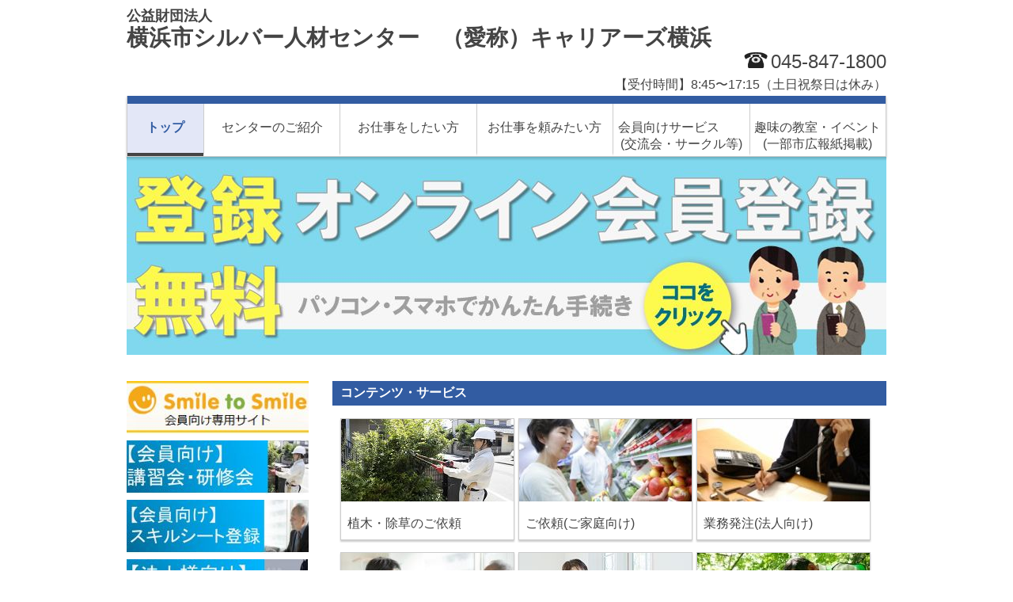

--- FILE ---
content_type: text/html; charset=UTF-8
request_url: https://webc.sjc.ne.jp/yokohama/index
body_size: 6719
content:
<!DOCTYPE HTML>
<html lang="ja">
<head>
<meta charset="utf-8">
<meta name="viewport" content="width=960">
<title>公益財団法人横浜市シルバー人材センター　（愛称）キャリアーズ横浜｜ハイスキル｜事務｜植木｜家事援助</title>
<meta name="keywords" content="シルバー，横浜シルバー，横浜市シルバー，人材，シニア，高齢者，シルバー人材，横浜市，60歳，シニア求人，仕事">
<meta name="description" content="横浜市シルバー人材センターは福祉活動の増進に資するとともに、活力ある地域社会づくりを目的に設立・運営をしている公益法人です。">
<!--[if lt IE 9]>
<script src="/theme/01_theme/00_common/js/html5shiv.js">
</script>
<![endif]-->
<link rel="stylesheet" href="/theme/01_theme/00_common/css/normalize.css">
<link rel="stylesheet" href="/theme/01_theme/00_common/css/layout.css">
<link rel="stylesheet" href="/theme/01_theme/00_common/css/add_layout.css">
<link rel="stylesheet" href="/theme/01_theme/08_lightblue/css/color.css">
<script src="/theme/01_theme/00_common/js/jquery.js"></script>
<script src="/theme/01_theme/00_common/js/jquery.tile.js"></script>

<script src="/theme/01_theme/00_common/js/jquery.SuperSlide.2.1.1.js"></script>

<script src="/js/lightbox-2.6.min.js"></script>
<link rel="stylesheet" href="/css/lightbox.css">

<script src="/theme/01_theme/00_common/js/movie.js"></script>
<script src="/theme/01_theme/00_common/js/movie-set.js"></script>
<link rel="stylesheet" href="/theme/01_theme/00_common/css/movie.css">
<link rel="stylesheet" href="/css/ckeditor.css">
<style type="text/css">
ul,li,pre{margin:0;padding:0;}
ol,ul {list-style:none}

.mainvisual{width:960px;margin:0 auto; font-size:12px;color:#929292; background-color:#FFF;}
.slideBox{ width:960px; height:250px; overflow:hidden; position:relative;  }
.slideBox .hd{ height:15px; overflow:hidden; position:absolute; right:5px; bottom:5px; z-index:1; }
.slideBox .hd ul{ overflow:hidden; zoom:1; float:left;  }
.slideBox .hd ul li{ float:left; margin-right:2px;  width:30px; height:15px; line-height:16px; text-align:center; background:#fff; cursor:pointer; }
.slideBox .hd ul li.on{ background:#f00; color:#fff; }
.slideBox .bd{ position:relative; height:100%; z-index:0;   }
.slideBox .bd li{ zoom:1; vertical-align:middle; }
.slideBox .bd img{ width:960px; height:250px; display:block;  }

/* 下記は前へ/次へボタン */
.slideBox .prev,
.slideBox .next{ position:absolute; left:3%; top:50%; margin-top:-25px; display:block; width:32px; height:40px; background:url(/theme/01_theme/00_common/images/slider-arrow.png) -110px 5px no-repeat; filter:alpha(opacity=50);opacity:0.5;   }
.slideBox .next{ left:auto; right:3%; background-position:8px 5px; }
.slideBox .prev:hover,
.slideBox .next:hover{ filter:alpha(opacity=100);opacity:1;  }
.slideBox .prevStop{ display:none;  }
.slideBox .nextStop{ display:none;  }

</style>

<!-- Global site tag (gtag.js) - Google Analytics --><script async src="https://www.googletagmanager.com/gtag/js?id=UA-161993926-2"></script><script>  window.dataLayer = window.dataLayer || [];  function gtag(){dataLayer.push(arguments);}  gtag('js', new Date());  gtag('config', 'UA-161993926-2');</script>
<!-- Global site tag (gtag.js) - Google Analytics(任意設定) -->
	<script>gtag('config', 'G-SYW4SBCQW6');</script>
</head>
<body class="category-top">
	<header>
		<div class="header-top" >



			<h1><a href="/yokohama/index"><span>公益財団法人</span>横浜市シルバー人材センター　（愛称）キャリアーズ横浜</a></h1>
			<div class="tel">
				<dl>
					<!--電話番号が空欄の場合☎マークを表示しない-->
										<dt><img src="/theme/01_theme/00_common/images/ico_tel.png" width="30" height="20" alt="電話番号"></dt>
										<dd><em>045-847-1800</em></dd>
				</dl>
				<dl>
					<dt>【受付時間】8:45〜17:15（土日祝祭日は休み）</dt>
				</dl>
			</div>
		</div>
		<nav>
			<ul>
				<li class="category-top"><a href="/yokohama/index">トップ</a></li>
				<li class="category-about"><a href="/yokohama/center_1">センターのご紹介</a></li>
				<li class="category-job"><a href="/yokohama/job1_1">お仕事をしたい方</a></li>
				<li class="category-offer"><a href="/yokohama/job2_1">お仕事を頼みたい方</a></li>
				<li class="category-active"><a href="/yokohama/activity_1">会員向けサービス　　(交流会・サークル等)</a></li>
				<li class="category-koukai"><a href="/yokohama/information_1">趣味の教室・イベント(一部市広報紙掲載)</a></li>
			</ul>
		</nav>
	<div class="mainvisual">
	<!--画像上に表示する文字のスタイル-->
	<style type="text/css">
  .s-fade-txt-parent {
    width:inherit;
    height:inherit;
    display: flex;
    position: absolute;
    top: 0%;
    left: 0%;
    z-index: 2;
  }
  .s-fade-txt{
    font-weight: bold;
    opacity: 1;
    line-height: 1.3;
    margin: 31px;
    text-align: left;
    word-break: break-all;
  }

/*1~4の文字位置、文字サイズ、文字色を、設定値によって動的に変える*/ 
/*align-items:上→flex-start、中→center、下→flex-end*/ 
/*justify-content:左→flex-start、中→center、右→flex-end*/ 
/*font-size:medium、large、x-large*/ 
/*color：色コードで*/ 
	.parentitem1 {
	align-items: flex-start;
	justify-content: flex-start;
	}

    .parentitem2 {
	align-items: flex-start;
	justify-content: center;
	}

    .parentitem3 {
	align-items: flex-start;
	justify-content: flex-end;
	}

   .parentitem4 {
	align-items: center;
	justify-content: flex-start;
	}

  .parentitem5 {
	align-items: center;
	justify-content: center;
	}

  .parentitem6 {
	align-items: center;
	justify-content: flex-end;
	}

.parentitem7 {
	align-items: flex-end;
	justify-content: flex-start;
	}

.parentitem8 {
	align-items: flex-end;
	justify-content: center;
	}

  .parentitem9 {
	align-items: flex-end;
	justify-content: flex-end;
	}

.item1 {
	font-size: 150%;
	color:#FF0000;
	text-shadow: 1px 0 5px #fdfdfd;
	}
	.item2 {
	font-size: 150%;
	color:#000000;
	text-shadow: 1px 0 5px #fdfdfd;
	}

	.item3 {
	font-size: 150%;
	color:#FFFFFF;
	text-shadow:1px 0 5px black;
	}

	.item4 {
	font-size: 150%;
	color: #4c4cca;
	text-shadow: 1px 0 5px #fdfdfd;
	}

	.item5 {
	font-size: 150%;
	color:#008000;
	text-shadow: 1px 0 5px #fdfdfd;
	}

	.item6 {
	font-size: 212%;
	color: #fb3636;
	text-shadow: 1px 0 5px #fdfdfd;
	}

	.item7 {
	font-size: 212%;
	color:#000000;
	text-shadow: 1px 0 5px #fdfdfd;
	}

	.item8 {
	font-size: 212%;
	color:#FFFFFF;
	text-shadow:1px 0 5px black;
	}

	.item9 {
	font-size: 212%;
	color: #4c4cca;
	text-shadow: 1px 0 5px #fdfdfd;
	}

	.item10 {
	font-size: 212%;
	color:#008000;
	text-shadow: 1px 0 5px #fdfdfd;
	}

	.item11 {
	font-size: 275%;
	color: #fb3636;
	text-shadow: 1px 0 5px #fdfdfd;
	}

	.item12 {
	font-size: 275%;
	color:#000000;
	text-shadow: 1px 0 5px #fdfdfd;
	}

	.item13 {
	font-size: 275%;
	color:#FFFFFF;
	text-shadow:1px 0 5px black;
	}

	.item14 {
	font-size: 275%;
	color: #4c4cca;
	text-shadow: 1px 0 5px #fdfdfd;
	}

	.item15 {
	font-size: 275%;
	color:#008000;
	text-shadow: 1px 0 5px #fdfdfd;
	}

  .mv-02 {
    overflow: hidden;
    position: relative;
    height: 100%;
    width: inherit;
  }
  .mv-02-link {
    display: block;
    overflow: hidden;
    position: relative;
    height: 100%;
    width: 100%;
  }
  </style>
<!--画像上に表示する文字のスタイルここまで-->

<!-- 画面種別H選択時のリサイズ処理 -->


<!-- 画像１ タイプ分岐 -->

		<!-- 画像１表示：画像２ タイプ分岐 -->
				<!-- 画像１表示：画像２なし：画像３ タイプ分岐 -->
								<!-- 画像１表示：画像２・３なし：画像４ タイプ分岐 -->
						            <div class="mv-02">
						<!-- 画像１表示：画像２・３・４なし：画像１固定 -->
																							<a href="https://www.s22s.jp/ef/1405/flow/" target="_blank" class="mv-02-link">
																																					<img width="960" height="250" alt="公益財団法人横浜市シルバー人材センター　（愛称）キャリアーズ横浜" src="/yokohama/main_image">
																		      														</a>
								            </div>
						
				
		

	</div>

	</header>
	<article>

	
		      <section class="mainmenu">
        <h1>コンテンツ・サービス</h1>
        <p style="margin-left: 20px"></p>
        <ul>
                      <li>          
                              <a  width="218" height="104" href="/yokohama/job2_1">
                                            <img width="218" height="104" alt="植木・除草のご依頼" src="/system_image/job/40">
                            <span>植木・除草のご依頼</span>
                              </a>
                          </li>
                      <li>          
                              <a  width="218" height="104" href="/yokohama/job2_2">
                                            <img width="218" height="104" alt="ご依頼(ご家庭向け)" src="/system_image/job/10">
                            <span>ご依頼(ご家庭向け)</span>
                              </a>
                          </li>
                      <li>          
                              <a  width="218" height="104" href="/yokohama/job2_3">
                                            <img width="218" height="104" alt="業務発注(法人向け)" src="/system_image/job/5">
                            <span>業務発注(法人向け)</span>
                              </a>
                          </li>
                      <li>          
                              <a  width="218" height="104" href="/yokohama/job1_1">
                                            <img width="218" height="104" alt="お仕事したい方(会員登録)" src="/system_image/job/6">
                            <span>お仕事したい方(会員登録)</span>
                              </a>
                          </li>
                      <li>          
                              <a  width="218" height="104" href="/yokohama/privacy_1">
                                            <img width="218" height="104" alt="お仕事(求人)情報" src="/system_image/job/44">
                            <span>お仕事(求人)情報</span>
                              </a>
                          </li>
                      <li>          
                              <a  width="218" height="104" href="/yokohama/information_1">
                                            <img width="218" height="104" alt="趣味の教室・イベント" src="/system_image/job/7">
                            <span>趣味の教室・イベント</span>
                              </a>
                          </li>
                  </ul>
      </section>

    
	
		              <section class="block-b-1">
          <h1>トピックス</h1>
          <ul>			
                                      <li>
                                  <span>2026.01.19</span>
                                                  <a href="/yokohama/notice_5">
                    <div>
                      【公募型指名競争入札】横浜市シルバー人材センター令和8年度植木剪定等収集運搬及び処分に係る業務委託
                    </div>
                  </a>
                									 
                              </li>
                          <li>
                                  <span>2025.12.08</span>
                                	 
                  <div>
                    令和7年12月8日13時30分頃より、ネットワーク不調に伴い磯子事務所および緑事務所の電話が繋がらない状況となっておりましたが、同日17時に復旧作業が完了し、現在は通常どおりご利用いただけます。この度はご不便・ご迷惑をおかけいたしましたことを、深くお詫び申し上げます。
                  </div>
                									 
                              </li>
                          <li>
                                  <span>2025.09.19</span>
                                	 
                  <div>
                    令和７年度秋期・植木剪定研修会（中級）開催のお知らせ<br />
植木剪定に従事している会員様向けに中級研修を開催いたします。詳細は添付の概要をご確認ください。<br />
※横浜市シルバー人材センターの会員のみ受講可能です。<br />
※受講申込には植木剪定の就業経験等の条件が必要となります。
                  </div>
                									 
                                                    <div style="float:right">
                    <a href="/yokohama/blockb_pdf/14124/91483" target="_blank">
                      <!--拡張子によって表示するアイコンを変更-->
                                              <img src="/theme/01_theme/00_common/images/pdficon_large.png">
                                          </a>
                  </div>
                              </li>
                          <li>
                                  <span>2025.07.14</span>
                                                  <a href="https://webc.sjc.ne.jp/yokohama/blocke_pdf/11989/53815?path=2662%2Fblocke_6875f5106fb9b.pdf" target="_blank">
                    <div>
                      会報シルバーセンター129号を掲載しました。
                    </div>
                  </a>
                									 
                              </li>
                          <li>
                                  <span>2025.06.19</span>
                                	 
                  <div>
                    熱中症対策について　発注者の皆様へ<br />
<br />
近年、熱中症による事故が全国的に増加しています。そのため、シルバー人材センターにおいても、熱中症の時期については休憩及び定期的に給水を取りながらの就業となりますので、ご承知おきくださいますようお願いいたします。<br />
また、特に屋外業務における植木・除草業務につきましては、現場状況によっては就業を中止または延期させていただく場合がありますので、ご理解・ご協力をお願いします。
                  </div>
                									 
                              </li>
                      </ul>		
          <p class="link-detail"><a href="/yokohama/notice_1">お知らせ一覧 ▶</a></p>			
        </section>
	    		
	
		              <section class="block-a-1">
          <h1>◆横浜市シルバー人材センターの概要</h1>
          <div class="block-a-1">
                                          <img style="float: right; margin-left: 20px; " class="right" alt="◆横浜市シルバー人材センターの概要" src="/yokohama/blocka_image/16708/small">
                                      <p style="text-align:left;"><span style="color:#000000;font-size:medium;">少子・高齢化の進展により、今後も高齢者人口が増加する中、引き続き何らかの仕事を続けることで、社会とのつながりを希望し、自己にあったライフスタイルを過ごしたいと考える高年齢者が増えています。シルバー人材センターは、このような要望にお応えし福祉活動の増進に資するとともに、活力ある地域社会づくりを目的に設立・運営されている公益法人です。昭和55年10月横浜市が設立し、これまで多くの市民の皆様や関係団体のご支援のもと発展してまいりました。現在は中区にある本部のほか、会員の活動やお仕事の受注の窓口として4箇所の事務所を配置しています。</span><br />
<br />
<span style="font-size:medium;"><strong style="color:rgb(51,0,153);">各事務所のご案内</strong><span style="color:#000000;">（住所等の詳細は</span><strong><a href="https://webc.sjc.ne.jp/yokohama/center_5" title="コチラ"><span style="color:#ff0000;">コチラ</span></a></strong><span style="color:#000000;">から）</span></span><br />
<br />
<strong>■<span style="font-size:medium;">神奈川事務所（鶴見区・神奈川区・保土ケ谷区・旭区・瀬谷区）</span></strong><span style="font-size:medium;"><br />
TEL：045-402-4832　FAX：045-402-4835<br />
✉ysckanagawa@yokohamacity-silvercenter.or.jp</span><br />
<br />
<span style="font-size:medium;"><strong>■南事務所（西区・南区・</strong><strong>港南区・戸塚区・泉区</strong><strong>）<br />
</strong>TEL：045-721-0600　FAX：045-721-0722<br />
✉yscminami@yokohamacity-silvercenter.or.jp</span><br />
<br />
<span style="font-size:medium;"><strong>■磯子事務所（磯子区・金沢区・栄区</strong><strong>・中区</strong><strong>）<br />
</strong>TEL：045-832-3511　FAX：045-831-3281<br />
✉yscisogo@yokohamacity-silvercenter.or.jp</span><br />
<br />
<span style="font-size:medium;"><strong>■緑事務所（緑区・青葉区・都筑区</strong><strong>・港北区</strong><strong>）<br />
</strong>TEL：045-935-0677　FAX：045-935-0688<br />
✉yscmidori@yokohamacity-silvercenter.or.jp</span><br />
<br />
<span style="color:#000099;font-size:medium;"><strong>愛称について</strong></span><br />
<br />
<span style="font-size:medium;color:#000000;">今後さらなる事業の展開に向け、より多くの皆様に、会員の方々の様々な知識や経験を活かした幅広い業務に対応可能な団体であるとことをPRしていくため、親しみやすい愛称を制定することとしました。制定に当たっては、職員から愛称案を募集し、愛称選定委員会で会員投票用候補を絞り込み、オンライン会員投票を実施しました。結果、投票1,420票のうち最多得票であり、また、高齢者の持つ多種多様な「技能」「経験」「知識」を表現し、幅広い依頼に対応できる可能性を感じさせる「キャリアーズ横浜」を新たな愛称として決定しました。併せて、この愛称の持つメッセージをより分かりやすくお伝えするため、キャッチコピー「横浜の未来、シニアの力」を制定しました。</span><br />
<span style="font-size:medium;color:#000000;"><br />
</span></p>
          </div>
          <p class="link-detail"><a href="/yokohama/center_2">詳細はこちらから ▶</a></p>
        </section>	  
      
	  
	
	</article>
	<aside>
		<section class="banner">
			<ul>
				<li>
								<a href="https://www.s22s.jp/auth/login.php">
														<img src="/system_image/banner/13">
											</a>
					</li>
				<li>
								<a href="https://webc.sjc.ne.jp/yokohama/job1_7" target="_blank">
														<img src="/yokohama/banner_image/4288">
											</a>
					</li>
				<li>
								<a href="https://webc.sjc.ne.jp/yokohama/job1_5">
														<img src="/yokohama/banner_image/4289">
											</a>
					</li>
				<li>
								<a href="https://webc.sjc.ne.jp/yokohama/job2_4">
														<img src="/yokohama/banner_image/4290">
											</a>
					</li>
				<li>
								<a href="https://webc.sjc.ne.jp/yokohama/center_8">
														<img src="/yokohama/banner_image/4291">
											</a>
					</li>
				<li>
								<a href="https://webc.sjc.ne.jp/yokohama/center_7">
														<img src="/yokohama/banner_image/4292">
											</a>
					</li>
			</ul>
		</section>

		<section>
			<h1>交通アクセス・地図</h1>
			<div>
				<div id="map_canvas">
					<div class="mapTrim">
						<img src="https://maps.google.com/maps/api/staticmap?markers=35.441903,139.635048&language=ja&key=AIzaSyBWjVxM4-FJ0A5GyWugi7P6pqEvmsILKb8&region=JP&zoom=18&maptype=roadmap&size=640x500">
					</div>
				</div>

				<center>
				<font size="2"><a href="https://www.google.com/maps/search/35.441903,139.635048"  target="_blank">大きな地図はこちらをクリック</a>
				</font>
				</center>

				<p>公益財団法人<br>横浜市シルバー人材センター　（愛称）キャリアーズ横浜</p>
				<p>〒231-0031<br>横浜市中区万代町2-4-7 横浜市技能文化会館8階</p>
				
								<p class="link-content"><a href="/yokohama/center_2#block-1">センターのご紹介</a></p>
											</div>
		</section>

		<section>
			<h1 class="aside-sec-ttl">お問い合わせ</h1>
			<div>
				<center>
          <br />
					<dl>
          						<dt><img src="/theme/01_theme/00_common/images/ico_tel_s.png" alt="電話番号" width="24" height="17"></dt>
						<dd>045-847-1800</dd>
            
					</dl>
					<dl>
                    
            <dt>FAX</dt>              
						<dd>045-847-1716</dd>
            
					</dl>
										<!--	<p>メールでのお問い合わせ</p>-->
						<p><a href="/yokohama/inquiry_1" class="btn01">お問い合わせ</a></p>
									</center>
				<!--
				<div class="clear"></div>
				-->
			</div>
		</section>

	</aside>
	<footer>
		<p>公益財団法人&nbsp;横浜市シルバー人材センター　（愛称）キャリアーズ横浜</p>
		<p>〒231-0031　横浜市中区万代町2-4-7 横浜市技能文化会館8階</p>
		<dl>
			<!--電話番号が空欄の場合「TEL：」を表示しない-->
						<dt>TEL：</dt><dd>045-847-1800</dd>
						<!--FAXが空欄の場合「FAX：」を表示しない-->
						<dt>FAX：</dt><dd>045-847-1716</dd>
					</dl>
		<p>Copyright&copy;&nbsp;公益財団法人&nbsp;横浜市シルバー人材センター　（愛称）キャリアーズ横浜&nbsp;All Rights Reserved.</p>
		<ul>
			<li class="link-content"><a href="/yokohama/inquiry_1">お問い合わせ</a></li>
			<li class="link-content"><a href="/yokohama/link_1">リンク集</a></li>
			<li class="link-content"><a href="/yokohama/privacy_1">お仕事情報</a></li>
		</ul>
	</footer>
<script src="/theme/01_theme/00_common/js/common.js"></script>
<script type="text/javascript" src="/_Incapsula_Resource?SWJIYLWA=719d34d31c8e3a6e6fffd425f7e032f3&ns=1&cb=484410683" async></script></body>
</html>
